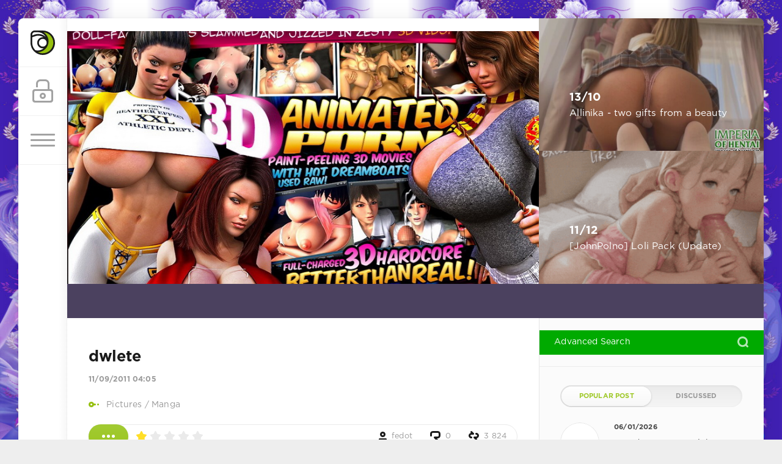

--- FILE ---
content_type: text/html; charset=utf-8
request_url: https://imperia-of-hentai.net/2011/09/
body_size: 12355
content:
<!DOCTYPE html>
<html>
<head><meta name="referrer" content="always">
    
    <meta name="host-verification" content="88122967c3d2e2433158616846181d4b"/>
    <meta name="google-site-verification" content="ckj5zZuJW9hcExFvWeeOL_GTbYR0UhoASngeA6MKdYA" />
    <meta name="google-site-verification" content="IUFPOOM1A_IPkvSCrtz46WQGRRefV87E7BLOfNnTheQ" />
	<meta charset="utf-8">
<title>Materials for September 2011 year &raquo; Империя Хентая - Imperia Of Hentai : We Work Only 4 Premium Users</title>
<meta name="description" content="Size: 106 mb Pages: 175">
<meta name="keywords" content="Империя Хентая, Imperia Of Hentai, Hentai Imperia, Empire of Hentai, Empire Hentai,">
<meta name="generator" content="DataLife Engine (http://dle-news.ru)">
<link rel="search" type="application/opensearchdescription+xml" href="https://www.imperia-of-hentai.net/index.php?do=opensearch" title="Империя Хентая - Imperia Of Hentai : We Work Only 4 Premium Users">
<link rel="canonical" href="https://www.imperia-of-hentai.net/2011/09/">
<link rel="alternate" type="application/rss+xml" title="Империя Хентая - Imperia Of Hentai : We Work Only 4 Premium Users" href="https://www.imperia-of-hentai.net/rss.xml">

<script src="/engine/classes/min/index.php?g=general&amp;v=519dd"></script>
<script src="/engine/classes/min/index.php?f=engine/classes/js/jqueryui.js,engine/classes/js/dle_js.js,engine/classes/highslide/highslide.js&amp;v=519dd" defer></script>
	<meta name="HandheldFriendly" content="true">
	<meta name="format-detection" content="telephone=no">
	<meta name="viewport" content="user-scalable=no, initial-scale=1.0, maximum-scale=1.0, width=device-width"> 
	<meta name="apple-mobile-web-app-capable" content="yes">
	<meta name="apple-mobile-web-app-status-bar-style" content="default">

  <meta name="baidu-site-verification" content="udfb6ZhcuY" />
    <meta name="baidu-site-verification" content="vJQOvyllQR" />
<meta name="msvalidate.01" content="E4E5F3E665259DD6B78B4DE82BFCDD62" />
 <meta name="google-site-verification" content="uRY-9uC1h6hfP0waQ0qhXyj7W5GrU5E5XdrqlgOl-PI" />
	<link rel="shortcut icon" href="/templates/Green1/images/favicon.ico">
	<link rel="apple-touch-icon" href="/templates/Green1/images/touch-icon-iphone.png">
	<link rel="apple-touch-icon" sizes="76x76" href="/templates/Green1/images/touch-icon-ipad.png">
	<link rel="apple-touch-icon" sizes="120x120" href="/templates/Green1/images/touch-icon-iphone-retina.png">
	<link rel="apple-touch-icon" sizes="152x152" href="/templates/Green1/images/touch-icon-ipad-retina.png">
	<meta property="og:image" content="/templates/Green1/images/logo.png">

	<link href="/templates/Green1/css/engine.css" type="text/css" rel="stylesheet">
	<link href="/templates/Green1/css/styles.css" type="text/css" rel="stylesheet">
    <script language="JavaScript" type="text/javascript">var VerifyCode = "20009fc1a2d139f";</script>
<script type="text/javascript" src="/templates/Green1/js/libs.js"></script>
<!-- arcticModal -->
<!-- cookie -->
<script src="//yandex.st/jquery/cookie/1.0/jquery.cookie.min.js"></script>

<!--<script>
$(function(){
openoverlay()
})
// Проверим, есть ли запись в куках о посещении посетителя  
  // Если запись есть - ничего не делаем  
  function openoverlay() {
  	if (!$.cookie('was')) {		
		// event.preventDefault();
		var html = '<div class="overlay-timing999"><div class="overlay-timing-window999" id="texthere"></div></div>'
		$("body").append(html);
		$("#texthere").html('<h1>!!!WARRNING!!!</h1><p><b>This website contains material of a pornographic nature. Viewing these may be illegal in your country. To view this site you must agree with the following terms.<br><br> 1. you are over 18 years old. <br><br> 2. You acknowledge the legitimacy of viewing this type of content in your country. <br><br> Administration and owner of this site takes no responsibility for the legality of your actions.By clicking the button below you agree to the contains.<br><br> All resemblance to real people is coincidental. All images and stories on this site are fictional, and all fictional characters are adults in their imaginary country.</b></p><div><a href="http://google.com" class="btn999">Desagree</a>&nbsp;&nbsp;&nbsp;&nbsp;&nbsp;|&nbsp;&nbsp;&nbsp;&nbsp;&nbsp;<a onclick="closeoverlay();" href="#" class="btn999"><b>I agree,i am over 18 and i can take responsibility, ENTER</b></a></div>');
		}
		return false;
	}

	function closeoverlay() {
		$.cookie('was', true, {  
	    expires: 1,  
	    path: '/'  
	  	});
		// event.preventDefault()
		$(".overlay-timing999").remove();
		return false;
	}
</script>
<style type="text/css">
	.overlay-timing999 {
		position: fixed;
		top: 0;
		left: 0;
		width: 100%;
		height: 100%;
		background: #444;
		opacity: 1;
	}
	.overlay-timing-window999 {
		position: static;
		width: 60%;
		margin: 200px auto;
		background: #fff;
		border-radius: 1em;
		border: solid 4px #fefefe;
		box-shadow: offset 0 0 15px -5px #000;
		padding: 1.5em .5em;
		text-align: center;
		opacity: 1;
	}
</style>-->

</head>
<body style="background-image: url('/templates/Green1/images/tmp/back_rdg13032017.jpg'); background-size: auto; background-position: top-left; background-repeat: round; background-attachment: fixed;">
	<div class="page">
		<div class="wrp">
			<div class="body">
				<!-- Левая колонка -->
				<div id="body_left">
					<div class="body_left_in">
					<!-- Шапка -->
					<header id="header">
						<!-- Логотип -->
						<a class="logotype" href="/" title="Main Page">
							<svg class="icon icon-logo"><use xlink:href="#icon-logo"></use></svg>
						</a>
						<!-- / Логотип -->
						<div class="loginpane">
	
	
	<a href="#" id="loginbtn" class="h_btn login">
		<svg class="icon n_ico icon-login"><use xlink:href="#icon-login"></use></svg>
		<svg class="icon m_ico icon-login_m"><use xlink:href="#icon-login_m"></use></svg>
		<span class="title_hide">Войти</span>
		<span class="icon_close">
			<i class="mt_1"></i><i class="mt_2"></i>
		</span>
	</a>
	<div id="login_drop" class="head_drop">
		<div class="hd_pad">
			<form class="login_form" method="post">
				<div class="soc_links">
					
					
					
					
					
					
				</div>
				<ul>
					<li class="form-group">
						<label for="login_name">Login:</label>
						<input placeholder="Login:" type="text" name="login_name" id="login_name" class="wide">
					</li>
					<li class="form-group">
						<label for="login_password">Пароль</label>
						<input placeholder="Пароль" type="password" name="login_password" id="login_password" class="wide">
					</li>
					<li>
						<button class="btn" onclick="submit();" type="submit" title="Войти">
							<b>Войти</b>
						</button>
					</li>
				</ul>
				<input name="login" type="hidden" id="login" value="submit">
				<div class="login_form__foot">
					<a class="right" href="https://www.imperia-of-hentai.net/index.php?do=register"><b>Register</b></a>
					<a href="https://www.imperia-of-hentai.net/index.php?do=lostpassword">Forgot password?</a>
				</div>
			</form>
		</div>
	</div>
	
</div>
						<!-- Кнопка вызова меню -->
						<button class="h_btn" id="menubtn">
							<span class="menu_toggle">
								<i class="mt_1"></i><i class="mt_2"></i><i class="mt_3"></i>
							</span>
						</button> 
						<!-- / Кнопка вызова меню -->
						
					</header>
					<!-- / Шапка -->
					</div>
					<!-- Кнопка "Наверх" -->
					<a href="/" id="upper"><svg class="icon icon-up"><use xlink:href="#icon-up"></use></svg></a>
					<!-- / Кнопка "Наверх" -->
					<div id="menu">
						<div class="greenmenu">
	
	<nav class="menu">
		<ul id="slidemenu" class="reset">
		<li><a href="/flash18/">Flash Games 18+</a></li>
        <li><a href="/hentai-rpg18/">Hentai RPG 18+</a></li>
		<li><a href="/user/IMPERATOR/news/" target="_blank"><b>Best Collections</b></a></li>
		<li><span class="sublnk">GAMES:</span></li>
		<li class="submenu">
			<ul>
				<li><a href="/3d_hentai_games/">3D Hentai Games</a></li>
				<li><a href="/hentai_games/">Hentai Games</a></li>
				<li><a href="/erotic_games/">Adult Games</a></li>
				<li><a href="/nonerotic_games/">Non-Adult Games</a></li>
				<li><a href="/tags/Lolicon/" target="_blank">LoLikon Games</a></li>
			</ul>
		</li>
		<li><span class="sublnk">PICS &amp; IMAGES:</span></li>
		<li class="submenu">
			<ul>
				<li><a href="/collections/">Site-Rip &amp; Collections</a></li>
				<li><a href="/games_rip/">Games Rip</a></li>
				<li><a href="/3d_comix/">3D Comix</a></li>
				<li><a href="/mangas/">Manga &amp; Dojin</a></li>
				<li><a href="/nonhentai_comics/">Adult Comix</a></li>
			</ul>
		</li>
		<li><span class="sublnk">Hentai Video:</span></li>
		<li class="submenu">
			<ul>
				<li><a href="/3d_hentai_video/">3D Hentai Videos</a></li>
				<li><a href="/hentai_video/">Hentai Movies</a></li>
				<li><a href="/hentai_serials/">Hentai Series</a></li>
			</ul>
		</li>
		<li><span class="sublnk">XXX:</span></li>
		<li class="submenu">
			<ul>
				<li><a href="/xxx/xxx_video/">XXX Video</a></li>
				<li><a href="/xxx/xxx_films/">XXX Movies</a></li>
				<li><a href="/xxx/japan_xxx/"><b>Japan Porn Video</b></a></li>
				<li><a href="/xxx_photo/">XXX Photos</a></li>
				</ul>
		</li>
		<li><span class="sublnk">OTHER STUFF:</span></li>
		<li class="submenu">
			<ul>
				<li><a href="/other/">Other</a></li>
				<li><a href="/_rdg_archives/">RDG Archives</a></li>
			</ul>
		</li>
		<li><a href="/reklamma.html">Advertise on this site</a></li>
		<li><a href="/start_jp_games.html">How to Launch the Hentai Games?</a></li>
	</ul>
	<div class="linesbg">
		<ul class="reset">
			<li><a href="/index.php?do=feedback">Contact/Abuse</a></li>
			<li><a href="/index.php?do=search&amp;mode=advanced">Advanced Search</a></li>
			<li><a href="/index.php?do=lastnews">Recent Posts</a></li>
		</ul>
	</nav>
</div>
					</div>
				</div>
				<!-- / Левая колонка -->
				<div class="body_right">
					
					<!-- Карусель и новости -->
					<aside id="topside" class="structure">
						<div id="topside_left" class="str_left">
							﻿
<!-- Карусель (http://getbootstrap.com/javascript/#carousel) -->
<div id="carousel-main" class="carousel slide" data-ride="carousel">
	<a class="slide_prev" href="#carousel-main" role="button" data-slide="prev" title="Назад">
		<span>
			<svg class="icon n_ico icon-left"><use xlink:href="#icon-left"></use></svg>
			<svg class="icon m_ico icon-arrow_left"><use xlink:href="#icon-arrow_left"></use></svg>
		</span>
	</a>
	<a class="slide_next" href="#carousel-main" role="button" data-slide="next" title="Вперед">
		<span>
			<svg class="icon n_ico icon-right"><use xlink:href="#icon-right"></use></svg>
			<svg class="icon m_ico icon-arrow_right"><use xlink:href="#icon-arrow_right"></use></svg>
		</span>
	</a>
	<div class="carousel-inner" role="listbox">
		<div class="item active">
			<div class="carousel-caption">
				<div class="carousel-caption_in">
					<div class="title"></div>
					<div class="text"></div>
				</div>
			</div>
			<div class="cover" style="background-image: url(/templates/Green1/images/tmp/slide_1.jpg);"></div>
		</div>
		<div class="item">
			<div class="carousel-caption">
				<div class="carousel-caption_in">
					<div class="title"></div>
					<div class="text"></div>
				</div>
			</div>
			<div class="cover" style="background-image: url(/templates/Green1/images/tmp/slide_22.jpg);"></div>
		</div>
		<div class="item">
			<div class="carousel-caption">
				<div class="carousel-caption_in">
					<div class="title"></div>
					<div class="text"></div>
				</div>
			</div>
			<div class="cover" style="background-image: url(/templates/Green1/images/tmp/slide_31.jpg);"></div>
		</div>
	</div>
</div>
<!-- / Карусель -->

						</div>
						<div id="topside_right" class="str_right">
							<!-- Новые новости в рэндоме -->
							<div class="bignews">
								<div class="item">
	<a href="https://www.imperia-of-hentai.net/xxx/xxx_video/512932-allinika-two-gifts-from-a-beauty.html" title="Allinika - two gifts from a beauty">
		<div class="item_cont">
			<b class="date"><time datetime="2025-10-13">13/10</time></b>
			<span class="title">Allinika - two gifts from a beauty</span>
		</div>
		<div class="item_bg cover" style="background-image: url(https://www.imperia-of-hentai.net/uploads/posts/2025-10/thumbs/video232346fr377336-1.jpg)"></div>
	</a>
	
</div><div class="item">
	<a href="https://www.imperia-of-hentai.net/graphic/nonhentai_comics/508160-johnpolno-loli-pack.html" title="[JohnPolno] Loli Pack (Update)">
		<div class="item_cont">
			<b class="date"><time datetime="2025-12-11">11/12</time></b>
			<span class="title">[JohnPolno] Loli Pack (Update)</span>
		</div>
		<div class="item_bg cover" style="background-image: url(https://images2.imgbox.com/78/a7/v7MAPjfP_o.gif)"></div>
	</a>
	
</div>
							</div>
							<!-- / Новые новости в рэндоме -->
						</div>
					</aside>
					<!-- / Карусель и новости -->
                    <div id="midside" class="lcol">
						
						<div align="center" class="hbanner">
							
						</div>
					
					
					<div id="breadcrumbs">
						
					</div>
					
					<div id="mainside" class="structure">
						<div class="str_left">
							
							
							
							<section id="content">
							<article class="block story shortstory">
	
	<h2 class="title"><a href="https://www.imperia-of-hentai.net/graphic/mangas/237846-harakiri-vital.html">dwlete</a></h2>
	<div class="story_top">
		
		<time class="date grey" datetime="2011-09-11"><a href="https://www.imperia-of-hentai.net/2011/09/11/" >11/09/2011 04:05</a></time>
	</div>
	<div class="text">
		
		
	</div>
	<div class="category grey">
		<svg class="icon icon-cat"><use xlink:href="#icon-cat"></use></svg>
		<a href="https://www.imperia-of-hentai.net/graphic/">Pictures</a> / <a href="https://www.imperia-of-hentai.net/graphic/mangas/">Manga</a>
	</div>
	<div class="story_tools">
		<div class="story_tools_in">
			<a href="https://www.imperia-of-hentai.net/graphic/mangas/237846-harakiri-vital.html" title="Читать подробнее: dwlete" class="btn"><span class="more_icon"><i></i><i></i><i></i></span></a>
		
			<div class="rate">
				<div class="rate_stars"><div class="rating">
		<ul class="unit-rating">
		<li class="current-rating" style="width:20%;">20</li>
		</ul>
</div></div>
				
				
				
			</div>
		
		</div>
		<ul class="meta grey">
			<li class="meta_author" title="Автор">
				<svg class="icon icon-author"><use xlink:href="#icon-author"></use></svg><a onclick="ShowProfile('fedot', 'https://www.imperia-of-hentai.net/user/fedot/', '0'); return false;" href="https://www.imperia-of-hentai.net/user/fedot/">fedot</a>
			</li>
			<li class="meta_coms" title="Комментариев: 0"><a href="https://www.imperia-of-hentai.net/graphic/mangas/237846-harakiri-vital.html#comment"><svg class="icon icon-coms"><use xlink:href="#icon-coms"></use></svg>0</a></li>
			<li class="meta_views" title="Просмотров: 3 824"><svg class="icon icon-view"><use xlink:href="#icon-view"></use></svg>3 824</li>
		</ul>
	</div>
</article><article class="block story shortstory">
	
	<h2 class="title"><a href="https://www.imperia-of-hentai.net/graphic/mangas/237370-majikoro-puchireipu.html">Majikoro - Puchireipu</a></h2>
	<div class="story_top">
		
		<time class="date grey" datetime="2011-09-09"><a href="https://www.imperia-of-hentai.net/2011/09/09/" >09/09/2011 06:19</a></time>
	</div>
	<div class="text">
		<div align="center"><!--TBegin--><a href="https://www.imperia-of-hentai.net/uploads/posts/2011-09/1315523952_puchireipu_000.jpg" onclick="return hs.expand(this)" ><img src="https://www.imperia-of-hentai.net/uploads/posts/2011-09/thumbs/1315523952_puchireipu_000.jpg" alt='Majikoro - Puchireipu' title='Majikoro - Puchireipu'  /></a><!--TEnd--></div><br /><div align="center"><b>Size: 106 mb<br />Pages: 175</b></div>
		
	</div>
	<div class="category grey">
		<svg class="icon icon-cat"><use xlink:href="#icon-cat"></use></svg>
		<a href="https://www.imperia-of-hentai.net/graphic/">Pictures</a> / <a href="https://www.imperia-of-hentai.net/graphic/mangas/">Manga</a>
	</div>
	<div class="story_tools">
		<div class="story_tools_in">
			<a href="https://www.imperia-of-hentai.net/graphic/mangas/237370-majikoro-puchireipu.html" title="Читать подробнее: Majikoro - Puchireipu" class="btn"><span class="more_icon"><i></i><i></i><i></i></span></a>
		
			<div class="rate">
				<div class="rate_stars"><div class="rating">
		<ul class="unit-rating">
		<li class="current-rating" style="width:0%;">0</li>
		</ul>
</div></div>
				
				
				
			</div>
		
		</div>
		<ul class="meta grey">
			<li class="meta_author" title="Автор">
				<svg class="icon icon-author"><use xlink:href="#icon-author"></use></svg><a onclick="ShowProfile('rikardo', 'https://www.imperia-of-hentai.net/user/rikardo/', '0'); return false;" href="https://www.imperia-of-hentai.net/user/rikardo/">rikardo</a>
			</li>
			<li class="meta_coms" title="Комментариев: 0"><a href="https://www.imperia-of-hentai.net/graphic/mangas/237370-majikoro-puchireipu.html#comment"><svg class="icon icon-coms"><use xlink:href="#icon-coms"></use></svg>0</a></li>
			<li class="meta_views" title="Просмотров: 4 831"><svg class="icon icon-view"><use xlink:href="#icon-view"></use></svg>4 831</li>
		</ul>
	</div>
</article><article class="block story shortstory">
	
	<h2 class="title"><a href="https://www.imperia-of-hentai.net/games/hentai_games/235835-2452533457264132-30334337752010540180-shinobi-hanafuda-2-ch-1-26.html">&amp;#24525;&amp;#33457;&amp;#26413;2 &amp;#30334;&amp;#33775;&amp;#20105;&amp;#40180; (Shinobi Hanafuda 2) (Ch 1-26)</a></h2>
	<div class="story_top">
		
		<time class="date grey" datetime="2011-09-02"><a href="https://www.imperia-of-hentai.net/2011/09/02/" >02/09/2011 07:38</a></time>
	</div>
	<div class="text">
		<div align="center"><!--TBegin--><a href="https://www.imperia-of-hentai.net/uploads/posts/2011-09/1314920525_hana3top.gif" onclick="return hs.expand(this)" ><img src="https://www.imperia-of-hentai.net/uploads/posts/2011-09/thumbs/1314920525_hana3top.gif" alt='&amp;#24525;&amp;#33457;&amp;#26413;2 &amp;#30334;&amp;#33775;&amp;#20105;&amp;#40180; (Shinobi Hanafuda 2) (Ch 1-26)' title='&amp;#24525;&amp;#33457;&amp;#26413;2 &amp;#30334;&amp;#33775;&amp;#20105;&amp;#40180; (Shinobi Hanafuda 2) (Ch 1-26)'  /></a><!--TEnd--></div><br /><div align="center">Продолжение &#24525;&#33457;&#26413;&#30334;&#33775;&#20105;&#40180;. Тоже состоит из 26 глав, аналогичная игровая составляющяя - <br />или герой побеждает девушек в карточной игре и имеет их, или проигрывает и девушки имеют его.<br /></div><br /><div align="center"><b>Info:  http://kerorin.net/works/hanafuda3/shinobi2_hanafuda.html</b></div>
		<p class="editdate grey">Новость отредактировал: <b>4clubber</b> - 25 January 2012<br>
		Причина: Перезалито.</p>
	</div>
	<div class="category grey">
		<svg class="icon icon-cat"><use xlink:href="#icon-cat"></use></svg>
		<a href="https://www.imperia-of-hentai.net/games/">Games</a> / <a href="https://www.imperia-of-hentai.net/games/hentai_games/">Hentai Games</a>
	</div>
	<div class="story_tools">
		<div class="story_tools_in">
			<a href="https://www.imperia-of-hentai.net/games/hentai_games/235835-2452533457264132-30334337752010540180-shinobi-hanafuda-2-ch-1-26.html" title="Читать подробнее: &amp;#24525;&amp;#33457;&amp;#26413;2 &amp;#30334;&amp;#33775;&amp;#20105;&amp;#40180; (Shinobi Hanafuda 2) (Ch 1-26)" class="btn"><span class="more_icon"><i></i><i></i><i></i></span></a>
		
			<div class="rate">
				<div class="rate_stars"><div class="rating">
		<ul class="unit-rating">
		<li class="current-rating" style="width:60%;">60</li>
		</ul>
</div></div>
				
				
				
			</div>
		
		</div>
		<ul class="meta grey">
			<li class="meta_author" title="Автор">
				<svg class="icon icon-author"><use xlink:href="#icon-author"></use></svg><a onclick="ShowProfile('4clubber', 'https://www.imperia-of-hentai.net/user/4clubber/', '0'); return false;" href="https://www.imperia-of-hentai.net/user/4clubber/">4clubber</a>
			</li>
			<li class="meta_coms" title="Комментариев: 0"><a href="https://www.imperia-of-hentai.net/games/hentai_games/235835-2452533457264132-30334337752010540180-shinobi-hanafuda-2-ch-1-26.html#comment"><svg class="icon icon-coms"><use xlink:href="#icon-coms"></use></svg>0</a></li>
			<li class="meta_views" title="Просмотров: 7 257"><svg class="icon icon-view"><use xlink:href="#icon-view"></use></svg>7 257</li>
		</ul>
	</div>
</article>
							</section>
							
						</div>
						<aside class="str_right" id="rightside">
<div class="block" style="background-color: #00AA00; min-height:20px; padding-bottom:20px; margin:20px 0 20px 0;">
	<!-- Поиск -->
	<form id="q_search" method="post">
		<div class="q_search">
			<input id="story" name="story" placeholder="Advanced Search" type="search">
			<button class="q_search_btn" type="submit" title="Submit"><svg class="icon icon-search"><use xlink:href="#icon-search"></use></svg><span class="title_hide">Advanced Search</span></button>
		</div>
		<input type="hidden" name="do" value="search">
		<input type="hidden" name="subaction" value="search">
	</form>
	<!-- / Поиск -->
</div>
	<!-- Популярные, похожие, обсуждаемые -->
	<div class="block">
		<ul class="block_tabs">
			
			<li class="active">
				<a title="Popular Post" href="#news_top" aria-controls="news_top" data-toggle="tab">
					Popular Post
				</a>
			</li>
			
			<li>
				<a title="Discussed" href="#news_coms" aria-controls="news_coms" data-toggle="tab">
					Discussed
				</a>
			</li>
			
		</ul>
		<div class="tab-content">
			
			<div class="tab-pane active" id="news_top"><div class="story_line">
	<a href="https://www.imperia-of-hentai.net/flash18/244929-pandora-box-straight-shotacon-collection.html" title="[Pandora Box] Straight Shotacon Art Collection">
		<i class="image cover" style="background-image: url(https://images2.imgbox.com/b4/2e/p3aaQjbN_o.gif)"></i>
		<div>
			<b class="date"><time datetime="2026-01-06">06/01/2026</time></b>
			<span class="title">[Pandora Box] Straight Shotacon Art Collection</span>
		</div>
	</a>
</div><div class="story_line">
	<a href="https://www.imperia-of-hentai.net/graphic/collections/416234-toddlercon-collection-by-slimdog.html" title="Toddlercon Collection by SlimDog">
		<i class="image cover" style="background-image: url(https://images2.imgbox.com/25/43/SMINXdFR_o.jpg)"></i>
		<div>
			<b class="date"><time datetime="2026-01-17">17/01/2026</time></b>
			<span class="title">Toddlercon Collection by SlimDog</span>
		</div>
	</a>
</div><div class="story_line">
	<a href="https://www.imperia-of-hentai.net/graphic/3d_comix/416212-natalia-korda-sfm-character-collection.html" title="[Natalia Korda] SFM Character collection (Updated)">
		<i class="image cover" style="background-image: url(https://images2.imgbox.com/cb/f7/SldGfM8Q_o.gif)"></i>
		<div>
			<b class="date"><time datetime="2026-01-15">15/01/2026</time></b>
			<span class="title">[Natalia Korda] SFM Character collection (Updated)</span>
		</div>
	</a>
</div><div class="story_line">
	<a href="https://www.imperia-of-hentai.net/graphic/collections/393111-artwork-collection-by-badonion.html" title="Huge 3D Artwork Collection by BadOnion (Updated)">
		<i class="image cover" style="background-image: url(https://images2.imgbox.com/22/38/n1GhTwXB_o.gif)"></i>
		<div>
			<b class="date"><time datetime="2025-12-25">25/12/2025</time></b>
			<span class="title">Huge 3D Artwork Collection by BadOnion (Updated)</span>
		</div>
	</a>
</div><div class="story_line">
	<a href="https://www.imperia-of-hentai.net/graphic/collections/352231-artworks-by-rivaliant.html" title="[Rivaliant] 3D Artwork Collection (UPD)">
		<i class="image cover" style="background-image: url(https://images2.imgbox.com/f8/41/13nN1dwO_o.jpg)"></i>
		<div>
			<b class="date"><time datetime="2026-01-06">06/01/2026</time></b>
			<span class="title">[Rivaliant] 3D Artwork Collection (UPD)</span>
		</div>
	</a>
</div></div>
			
			<div class="tab-pane" id="news_coms">
				<div class="story_line">
	<a href="https://www.imperia-of-hentai.net/games/3d_hentai_games/487311-sims-4-wicked-sims-fullgame-huge-modpack.html" title="[SIMS 4] Wicked Sims - HUGE Modpack  (UPD 25.11.2025)">
		<i class="image cover" style="background-image: url(https://images2.imgbox.com/3c/58/YchHHN62_o.gif)"></i>
		<div>
			<b class="date"><time datetime="2025-11-25">25/11/2025</time></b>
			<span class="title">[SIMS 4] Wicked Sims - HUGE Modpack  (UPD 25.11.2025)</span>
		</div>
	</a>
</div><div class="story_line">
	<a href="https://www.imperia-of-hentai.net/graphic/3d_comix/505869-crazydad3d-father-in-law-at-home-1-54.html" title="[CrazyDad3D] Father-In-Law At Home [1-66] (Update)">
		<i class="image cover" style="background-image: url(https://images2.imgbox.com/06/9b/wAufux1r_o.jpg)"></i>
		<div>
			<b class="date"><time datetime="2025-12-10">10/12/2025</time></b>
			<span class="title">[CrazyDad3D] Father-In-Law At Home [1-66] (Update)</span>
		</div>
	</a>
</div><div class="story_line">
	<a href="https://www.imperia-of-hentai.net/video/3d_hentai_video/503274-mrpiggy-club-2.html" title="[MrPiggy] Loli club Part.1-10 (updated)">
		<i class="image cover" style="background-image: url(https://thumbs2.imgbox.com/8b/53/dmkz2NGi_t.jpg)"></i>
		<div>
			<b class="date"><time datetime="2025-11-21">21/11/2025</time></b>
			<span class="title">[MrPiggy] Loli club Part.1-10 (updated)</span>
		</div>
	</a>
</div><div class="story_line">
	<a href="https://www.imperia-of-hentai.net/graphic/3d_comix/494429-hoppinghippo-3d-art-pack.html" title="[hoppinghippo] 3D Art Pack (UPD)">
		<i class="image cover" style="background-image: url(https://images2.imgbox.com/33/35/hwYzFwTh_o.gif)"></i>
		<div>
			<b class="date"><time datetime="2025-12-23">23/12/2025</time></b>
			<span class="title">[hoppinghippo] 3D Art Pack (UPD)</span>
		</div>
	</a>
</div><div class="story_line">
	<a href="https://www.imperia-of-hentai.net/graphic/3d_comix/474252-joker.html" title="3D Art by JOKER [UPD]">
		<i class="image cover" style="background-image: url(https://images2.imgbox.com/65/c3/6rSEty6h_o.jpg)"></i>
		<div>
			<b class="date"><time datetime="2025-06-16">16/06/2025</time></b>
			<span class="title">3D Art by JOKER [UPD]</span>
		</div>
	</a>
</div><div class="story_line">
	<a href="https://www.imperia-of-hentai.net/graphic/3d_comix/442433-3d-art-by-starkers.html" title="[Starkers] Huge 3D Lolicon Art Collection [Uncen] (Updated)">
		<i class="image cover" style="background-image: url(https://images2.imgbox.com/4c/68/DXsiegsr_o.jpg)"></i>
		<div>
			<b class="date"><time datetime="2025-12-18">18/12/2025</time></b>
			<span class="title">[Starkers] Huge 3D Lolicon Art Collection [Uncen] (Updated)</span>
		</div>
	</a>
</div><div class="story_line">
	<a href="https://www.imperia-of-hentai.net/graphic/3d_comix/63680-xudozhnik-lotos3d-lolicon-.html" title="3d art by Lotos3d 2009-2015 / REUP /">
		<i class="image cover" style="background-image: url(https://www.imperia-of-hentai.net/uploads/posts/2010-01/1264249669_15.jpg)"></i>
		<div>
			<b class="date"><time datetime="2025-12-14">14/12/2025</time></b>
			<span class="title">3d art by Lotos3d 2009-2015 / REUP /</span>
		</div>
	</a>
</div><div class="story_line">
	<a href="https://www.imperia-of-hentai.net/graphic/3d_comix/512663-tlargzzz-3d-art-pack.html" title="[tLargzzz] 3D Art Pack">
		<i class="image cover" style="background-image: url(https://images2.imgbox.com/b2/8b/gamvUoVc_o.jpg)"></i>
		<div>
			<b class="date"><time datetime="2025-10-02">02/10/2025</time></b>
			<span class="title">[tLargzzz] 3D Art Pack</span>
		</div>
	</a>
</div><div class="story_line">
	<a href="https://www.imperia-of-hentai.net/graphic/nonhentai_comics/511260-nffa-huge-art-collection.html" title="[NFFA] HUGE Art Collection (Big Update)">
		<i class="image cover" style="background-image: url(https://images2.imgbox.com/5f/44/hdsjzNs5_o.jpg)"></i>
		<div>
			<b class="date"><time datetime="2026-01-01">01/01/2026</time></b>
			<span class="title">[NFFA] HUGE Art Collection (Big Update)</span>
		</div>
	</a>
</div><div class="story_line">
	<a href="https://www.imperia-of-hentai.net/graphic/nonhentai_comics/509324-baised-art-pack.html" title="[baised] Art Pack">
		<i class="image cover" style="background-image: url(https://images2.imgbox.com/13/6a/3uSc2uDI_o.png)"></i>
		<div>
			<b class="date"><time datetime="2025-05-14">14/05/2025</time></b>
			<span class="title">[baised] Art Pack</span>
		</div>
	</a>
</div>
			</div>
			
		</div>
	</div>
	<!-- / Популярные, похожие, обсуждаемые -->
	<div class="block_sep"></div>
	
	<!-- Архив и Календарь -->
	<div class="block">
		<ul class="block_tabs">
			<li class="active">
				<a title="Calendar" href="#arch_calendar" aria-controls="arch_calendar" data-toggle="tab">
					Calendar
				</a>
			</li>
			<li>
				<a title="Post Arhive" href="#arch_list" aria-controls="arch_list" data-toggle="tab">
					Post Arhive
				</a>
			</li>
		</ul>
		<div class="tab-content">
			<div class="tab-pane active" id="arch_calendar"></div>
			<div class="tab-pane" id="arch_list">
				
			</div>
		</div>
	</div>
	<!-- / Архив и Календарь -->
	<!-- Баннер 300X500 -->
    
	<div class="block">
		<div class="banner">
        
      
			<script type="text/javascript" src="/uploads/ad_inc/rot_imp21.js"></script>
		<script type="text/javascript">
			ex();
		</script>
		</div>
	</div>
	<!-- / Баннер 300X500 -->
    <div class="block">
    	<h4 class="title">Site friends</h4>
		<div class="banner">
      		<a target="_blank" href='#' title='Free Adult Flash Games' target='_blank'>Hentai-Gamer</a>
                    <br/><br/>
     		<!-- BEGIN CBOX - www.cbox.ws - v4.3 -->
<div id="cboxdiv" style="position: relative; margin: 0 auto; width: 250px; font-size: 0; line-height: 0;">
<div style="position: relative; height: 290px; overflow: auto; overflow-y: auto; -webkit-overflow-scrolling: touch; border: 0px solid;"><iframe src="https://www5.cbox.ws/box/?boxid=573037&boxtag=fp60ge&sec=main" marginheight="0" marginwidth="0" frameborder="0" width="100%" height="100%" scrolling="auto" allowtransparency="yes" name="cboxmain5-573037" id="cboxmain5-573037"></iframe></div>
<div style="position: relative; height: 90px; overflow: hidden; border: 0px solid; border-top: 0px;"><iframe src="https://www5.cbox.ws/box/?boxid=573037&boxtag=fp60ge&sec=form" allow="autoplay" marginheight="0" marginwidth="0" frameborder="0" width="100%" height="100%" scrolling="no" allowtransparency="yes" name="cboxform5-573037" id="cboxform5-573037"></iframe></div>
</div>
<!-- END CBOX -->
		</div>
	</div>
	<!-- / Online Chat -->
	<!-- Тegs -->
	<div class="block">
		<h4 class="title">Very Popular Tags</h4>
		<div class="tag_list">
			<span class="clouds_xsmall"><a href="https://www.imperia-of-hentai.net/tags/adult%20video/" title="Publication found: 10386">adult video</a></span> <span class="clouds_xsmall"><a href="https://www.imperia-of-hentai.net/tags/All%20Sex/" title="Publication found: 10289">All Sex</a></span> <span class="clouds_xsmall"><a href="https://www.imperia-of-hentai.net/tags/Amateur/" title="Publication found: 9071">Amateur</a></span> <span class="clouds_medium"><a href="https://www.imperia-of-hentai.net/tags/anal/" title="Publication found: 18802">anal</a></span> <span class="clouds_xsmall"><a href="https://www.imperia-of-hentai.net/tags/Anal/" title="Publication found: 10328">Anal</a></span> <span class="clouds_small"><a href="https://www.imperia-of-hentai.net/tags/big%20tits/" title="Publication found: 13192">big tits</a></span> <span class="clouds_xlarge"><a href="https://www.imperia-of-hentai.net/tags/blowjob/" title="Publication found: 25806">blowjob</a></span> <span class="clouds_xsmall"><a href="https://www.imperia-of-hentai.net/tags/Blowjob/" title="Publication found: 10081">Blowjob</a></span> <span class="clouds_xsmall"><a href="https://www.imperia-of-hentai.net/tags/Brunette/" title="Publication found: 8654">Brunette</a></span> <span class="clouds_xsmall"><a href="https://www.imperia-of-hentai.net/tags/Collection/" title="Publication found: 5419">Collection</a></span> <span class="clouds_xsmall"><a href="https://www.imperia-of-hentai.net/tags/Cumshots/" title="Publication found: 7419">Cumshots</a></span> <span class="clouds_small"><a href="https://www.imperia-of-hentai.net/tags/download%20porn%20for%20free/" title="Publication found: 12923">download porn for free</a></span> <span class="clouds_xsmall"><a href="https://www.imperia-of-hentai.net/tags/Facial/" title="Publication found: 6274">Facial</a></span> <span class="clouds_xsmall"><a href="https://www.imperia-of-hentai.net/tags/filesmonster/" title="Publication found: 6313">filesmonster</a></span> <span class="clouds_xsmall"><a href="https://www.imperia-of-hentai.net/tags/free%20download/" title="Publication found: 7675">free download</a></span> <span class="clouds_xsmall"><a href="https://www.imperia-of-hentai.net/tags/Group%20Sex/" title="Publication found: 5712">Group Sex</a></span> <span class="clouds_small"><a href="https://www.imperia-of-hentai.net/tags/hardcore/" title="Publication found: 14502">hardcore</a></span> <span class="clouds_xsmall"><a href="https://www.imperia-of-hentai.net/tags/Hardcore/" title="Publication found: 7965">Hardcore</a></span> <span class="clouds_xsmall"><a href="https://www.imperia-of-hentai.net/tags/HD/" title="Publication found: 8829">HD</a></span> <span class="clouds_large"><a href="https://www.imperia-of-hentai.net/tags/hot%20porn/" title="Publication found: 23101">hot porn</a></span> <span class="clouds_xsmall"><a href="https://www.imperia-of-hentai.net/tags/Huge%20Breasts/" title="Publication found: 8444">Huge Breasts</a></span> <span class="clouds_small"><a href="https://www.imperia-of-hentai.net/tags/Lolicon/" title="Publication found: 11289">Lolicon</a></span> <span class="clouds_small"><a href="https://www.imperia-of-hentai.net/tags/mom/" title="Publication found: 12390">mom</a></span> <span class="clouds_xsmall"><a href="https://www.imperia-of-hentai.net/tags/Natural%20Tits/" title="Publication found: 7588">Natural Tits</a></span> <span class="clouds_large"><a href="https://www.imperia-of-hentai.net/tags/sex/" title="Publication found: 21854">sex</a></span> <span class="clouds_xsmall"><a href="https://www.imperia-of-hentai.net/tags/Shaved/" title="Publication found: 7509">Shaved</a></span> <span class="clouds_xsmall"><a href="https://www.imperia-of-hentai.net/tags/Slender/" title="Publication found: 7679">Slender</a></span> <span class="clouds_xsmall"><a href="https://www.imperia-of-hentai.net/tags/Students/" title="Publication found: 6347">Students</a></span> <span class="clouds_small"><a href="https://www.imperia-of-hentai.net/tags/Teen/" title="Publication found: 12923">Teen</a></span> <span class="clouds_xsmall"><a href="https://www.imperia-of-hentai.net/tags/%D0%91%D0%B5%D1%81%D0%BF%D0%BB%D0%B0%D1%82%D0%BD%D0%BE/" title="Publication found: 7674">Бесплатно</a></span> <span class="clouds_xsmall"><a href="https://www.imperia-of-hentai.net/tags/%D0%9B%D1%8E%D0%B1%D0%B8%D1%82%D0%B5%D0%BB%D1%8C%D1%81%D0%BA%D0%BE%D0%B5/" title="Publication found: 6368">Любительское</a></span> <span class="clouds_xsmall"><a href="https://www.imperia-of-hentai.net/tags/%D0%9C%D0%BE%D0%BB%D0%BE%D0%B4%D0%B5%D0%BD%D1%8C%D0%BA%D0%B8%D0%B5/" title="Publication found: 7222">Молоденькие</a></span> <span class="clouds_xsmall"><a href="https://www.imperia-of-hentai.net/tags/%D0%9F%D0%BE%D1%80%D0%BD%D0%BE/" title="Publication found: 8748">Порно</a></span> <span class="clouds_xsmall"><a href="https://www.imperia-of-hentai.net/tags/%D0%A1%D0%BA%D0%B0%D1%87%D0%B0%D1%82%D1%8C/" title="Publication found: 7713">Скачать</a></span> <span class="clouds_xsmall"><a href="https://www.imperia-of-hentai.net/tags/%D0%A1%D1%82%D1%83%D0%B4%D0%B5%D0%BD%D1%82%D1%8B/" title="Publication found: 6781">Студенты</a></span> <span class="clouds_xsmall"><a href="https://www.imperia-of-hentai.net/tags/%D0%B0%D0%BD%D0%B0%D0%BB/" title="Publication found: 6649">анал</a></span> <span class="clouds_xsmall"><a href="https://www.imperia-of-hentai.net/tags/%D0%B3%D0%BE%D1%80%D1%8F%D1%87%D0%B5%D0%B5%20%D0%BF%D0%BE%D1%80%D0%BD%D0%BE/" title="Publication found: 8561">горячее порно</a></span> <span class="clouds_xsmall"><a href="https://www.imperia-of-hentai.net/tags/%D0%BC%D0%B8%D0%BD%D0%B5%D1%82/" title="Publication found: 9564">минет</a></span> <span class="clouds_xsmall"><a href="https://www.imperia-of-hentai.net/tags/%D1%81%D0%B5%D0%BA%D1%81/" title="Publication found: 8980">секс</a></span> <span class="clouds_xsmall"><a href="https://www.imperia-of-hentai.net/tags/%D1%81%D0%BA%D0%B0%D1%87%D0%B0%D1%82%D1%8C%20%D0%B1%D0%B5%D1%81%D0%BF%D0%BB%D0%B0%D1%82%D0%BD%D0%BE/" title="Publication found: 6827">скачать бесплатно</a></span><div class="tags_more"><a href="https://www.imperia-of-hentai.net/tags/">Show all tags</a></div>
		</div>
	</div>
	<!-- / Tegs -->
    <!-- TRANSLATE THIS SITE -->
    <div id="translate" class="block" style="text-align:center;">
	<div class="dtop" style="text-align:left;"><h4 class="btl"><span>Translate</span> this site</h4></div>
	<div id="google_translate_element"></div>
	<script>function googleTranslateElementInit() {
  				new google.translate.TranslateElement({
    				pageLanguage: 'ru',
    				multilanguagePage: true,
    				gaTrack: true,
    				gaId: 'UA-7270454-1'
  				}, 'google_translate_element');
			}</script>
	<script src="//translate.google.com/translate_a/element.js?cb=googleTranslateElementInit"></script>
	<a href="https://translate.google.net/translate?u=https://www.imperia-of-hentai.net&sl=ru&tl=de&hl=ru&ie=UTF-8"><img src="https://www.imperia-of-hentai.net/uploads/posts/2008-05/1211798164_germany_de.gif" border="0"></a><br /><a href="https://translate.google.net/translate?u=https://www.imperia-of-hentai.net&sl=ru&tl=de&hl=ru&ie=UTF-8" target="_blank"><font color="red"><B>Wenn Sie diese Seite<br />ins deutsche ubersetzen<br />wollen. Dann klicken Sie auf<br />diesen Text.</B></font></a><br />
	<br />
    <a href="https://translate.google.net/translate?u=https://www.imperia-of-hentai.net&sl=ru&tl=en&hl=ru&ie=UTF-8"><img src="https://www.imperia-of-hentai.net/uploads/posts/2008-05/1211798173_americausa_us.gif" border="0"></a><br /><a href="https://translate.google.net/translate?u=https://www.imperia-of-hentai.net&sl=ru&tl=en&hl=ru&ie=UTF-8" target="_blank"><font color="red"><B>This Site in English.<br />>>>Click here<<<.</B></font></a><br />
    <br />
    <a href="https://translate.google.net/translate?u=https://www.imperia-of-hentai.net&sl=ru&tl=ja&hl=&ie=UTF-8"><img src="https://www.imperia-of-hentai.net/uploads/japan.gif" border="0"></a><br /><a href="https://translate.google.net/translate?u=https://www.imperia-of-hentai.net&sl=ru&tl=en&hl=ru&ie=UTF-8" target="_blank"><img src="https://www.imperia-of-hentai.net/uploads/japan_txt.gif" border="0"></a>
</div>
    <!-- / TRANSLATE THIS SITE -->
        
     <!-- DISCLAIMER -->
     <div style="margin:0px 30px;font-weight:bold;color:#009;font-size:12px;">Все публикуемые материалы предоставлены здесь только для&nbsp;ознакомления, все&nbsp;права на&nbsp;них принадлежат их&nbsp;владельцам. Все&nbsp;материалы сайта находятся на&nbsp;сторонних ресурсах и&nbsp;владелец сайта не&nbsp;несёт ответственности за&nbsp;их&nbsp;использование и&nbsp;распространение. Если вы считаете, что&nbsp;права на&nbsp;материалы, размещенные на&nbsp;сайте принадлежат вам, пожалуйста свяжитесь с&nbsp;администрацией сайта. <br> <br> <div style="margin:0px 30px;font-weight:bold;color:#76862D;font-size:12px;">All published materials only provided here for reference, all rights to them belong to their owners. All materials are on the third-party resources, and the site owner is not responsible for their use and distribution. If you believe that the rights to the material on this site belong to you, please contact the site administrator.</div>
     <!-- / DISCLAIMER -->   
   	
</aside>

						<div class="rightside_bg"></div>
					</div>
                               
				<footer id="footer">
						﻿<ul class="foot_menu">
	<li>
		<b data-toggle="collapse" data-target="#fmenu_1" aria-expanded="false" class="collapsed">
			<i></i> News
		</b>
		<div class="collapse" id="fmenu_1">
			<nav>
				<a href="/addnews.html">Add News</a>
				<a href="/index.php">Main Page</a>
				<a href="/lastnews">Last Posts</a>
				<a href="/index.php?do=lastcomments">Last Coments</a>
				<a href="/index.php?do=register">Registr</a>
				<a href="/index.php?do=feedback">Abuse & FeedBack </a>
			</nav>
		</div>
	</li>
	<li>
		<b data-toggle="collapse" data-target="#fmenu_2" aria-expanded="false" class="collapsed">
			<i></i> Статьи
		</b>
		<div class="collapse" id="fmenu_2">
			<nav>
				<a href="#">Facts</a>
				
			</nav>
		</div>
	</li>
	<li>
		<b data-toggle="collapse" data-target="#fmenu_3" aria-expanded="false" class="collapsed">
			<i></i> Пользователю
		</b>
		<div class="collapse" id="fmenu_3">
			<nav>
				<a href="/">Main Page</a>
				<a href="/lastnews">Last Posts</a>
				<a href="/index.php?do=lastcomments">Last Coments</a>
				<a href="/index.php?do=register">Registr</a>
				<a href="/index.php?do=feedback">Abuse & FeedBack </a>
			</nav>
		</div>
	</li>
	<li>
		<b data-toggle="collapse" data-target="#fmenu_4" aria-expanded="false" class="collapsed">
			<i></i> Help
		</b>
		<div class="collapse" id="fmenu_4">
			<nav>
				<a href="/start_jp_games.html" target="_blank" rel="nofollow">How to Launch the Japan Games</a>
				
			</nav>
		</div>
	</li>
	<li>
		<b data-toggle="collapse" data-target="#fmenu_5" aria-expanded="false" class="collapsed">
			<i></i> For Users
		</b>
		<div class="collapse" id="fmenu_5">
			<nav>
				<a href="/">Main Page</a>
				<a href="/rss.xml">RSS Chanel</a>
				<a href="/rules.html">Reles</a>
				<a href="/index.php?do=register">Register</a>
				</nav>
		</div>
	</li>
</ul>
						<div class="footer grey">
	<!-- Копирайт -->
	<div class="copyright">
		Copyright © 2007&ndash;2020 <a href="https://www.imperia-of-hentai.com/" target="_blank">Imperia of Hentai Ltd. </a> All Rights Reserved.<br>
	</div>
	<!-- / Копирайт -->
	
	</a>
</div>
					</footer>
				</div>
			</div>
			﻿<div class="foot grey">
	<!-- Мы в соц.сетях -->
	<div class="soc_links">
		<b class="title">Мы в соц.сетях</b>
		<a href="#" target="_blank" rel="nofollow" class="soc_vk" title="Мы вКонтакте">
			<svg class="icon icon-vk"><use xlink:href="#icon-vk"/></svg>
		</a>
		<a href="#" target="_blank" rel="nofollow" class="soc_tw" title="Мы в Twitter">
			<svg class="icon icon-tw"><use xlink:href="#icon-tw"/></svg>
		</a>
		<a href="#" target="_blank" rel="nofollow" class="soc_fb" title="Мы в Facebook">
			<svg class="icon icon-fb"><use xlink:href="#icon-fb"/></svg>
		</a>
		<a href="#" target="_blank" rel="nofollow" class="soc_gp" title="Мы в Google+">
			<svg class="icon icon-gp"><use xlink:href="#icon-gp"/></svg>
		</a>
		<a href="#" target="_blank" rel="nofollow" class="soc_od" title="Мы в Одноклассниках">
			<svg class="icon icon-od"><use xlink:href="#icon-od"/></svg>
		</a>
		<a href="#" target="_blank" rel="nofollow" class="soc_mail" title="Мы в Mail">
			<svg class="icon icon-mail"><use xlink:href="#icon-mail"/></svg>
		</a>
	</div>
	<!-- / Мы в соц.сетях -->
	<!-- Счетчики -->
	<ul class="counters">
		<li>
			<!--LiveInternet counter--><script type="text/javascript"><!--
document.write("<a href='https://www.liveinternet.ru/click' "+
"target=_blank><img src='//counter.yadro.ru/hit?t58.6;r"+
escape(document.referrer)+((typeof(screen)=="undefined")?"":
";s"+screen.width+"*"+screen.height+"*"+(screen.colorDepth?
screen.colorDepth:screen.pixelDepth))+";u"+escape(document.URL)+
";"+Math.random()+
"' alt='' title='LiveInternet' "+
"border='0' width='88' height='31'><\/a>")
//--></script><!--/LiveInternet-->
		</li>
		<li>
			
		</li>
		<li>
			
		</li>
	</ul>
	<!-- / Счетчики -->
</div>
		</div>
	</div>
	<script>
<!--
var dle_root       = '/';
var dle_admin      = '';
var dle_login_hash = 'aa5a8c75451a7fdac78261af5c0141cb93ee6f93';
var dle_group      = 5;
var dle_skin       = 'Green1';
var dle_wysiwyg    = '0';
var quick_wysiwyg  = '0';
var dle_min_search = '4';
var dle_act_lang   = ["Yes", "No", "Enter", "Cancel", "Save", "Delete", "Loading. Please, wait..."];
var menu_short     = 'Quick edit';
var menu_full      = 'Full edit';
var menu_profile   = 'View profile';
var menu_send      = 'Send message';
var menu_uedit     = 'Admin Center';
var dle_info       = 'Information';
var dle_confirm    = 'Confirm';
var dle_prompt     = 'Enter the information';
var dle_req_field  = ["", "", ""];
var dle_del_agree  = 'Are you sure you want to delete it? This action cannot be undone';
var dle_spam_agree = 'Are you sure you want to mark the user as a spammer? This will remove all his comments';
var dle_c_title    = 'Send a complaint';
var dle_complaint  = 'Enter the text of your complaint to the Administration:';
var dle_mail       = 'Your e-mail:';
var dle_big_text   = 'Highlighted section of text is too large.';
var dle_orfo_title = 'Enter a comment to the detected error on the page for Administration ';
var dle_p_send     = 'Send';
var dle_p_send_ok  = 'Notification has been sent successfully ';
var dle_save_ok    = 'Changes are saved successfully. Refresh the page?';
var dle_reply_title= 'Reply to the comment';
var dle_tree_comm  = '0';
var dle_del_news   = 'Delete article';
var dle_sub_agree  = 'Do you really want to subscribe to this article’s comments?';
var dle_captcha_type  = '0';
var dle_share_interesting  = ["", "", "", "", "", ""];
var DLEPlayerLang     = {prev: '',next: '',play: '',pause: '',mute: '', unmute: '', settings: '', enterFullscreen: '', exitFullscreen: '', speed: '', normal: '', quality: '', pip: ''};
var allow_dle_delete_news   = false;

jQuery(function($){

hs.graphicsDir = '/engine/classes/highslide/graphics/';
hs.wrapperClassName = 'rounded-white';
hs.outlineType = 'rounded-white';
hs.numberOfImagesToPreload = 0;
hs.captionEval = 'this.thumb.alt';
hs.showCredits = false;
hs.align = 'center';
hs.transitions = ['expand', 'crossfade'];
hs.dimmingOpacity = 0.60;
hs.lang = { loadingText : 'Loading...', playTitle : 'Watch slideshow (space) ', pauseTitle:'Pause', previousTitle : 'Previous image', nextTitle :'Next Image',moveTitle :'Move', closeTitle :'Close (Esc)',fullExpandTitle:'Enlarge to full size',restoreTitle:'Click to close image. Click and hold to move.',focusTitle:'Focus',loadingTitle:'Click to cancel'
};


});
//-->
</script>
	<script type="text/javascript" src="/templates/Green1/js/lib.js"></script>
	<script type="text/javascript" src="/templates/Green1/js/svgxuse.min.js"></script>
	<script type="text/javascript">
		jQuery(function($){
			$.get("/templates/Green1/images/sprite.svg", function(data) {
			  var div = document.createElement("div");
			  div.innerHTML = new XMLSerializer().serializeToString(data.documentElement);
			  document.body.insertBefore(div, document.body.childNodes[0]);
			});
		});
	</script>
<script defer src="https://static.cloudflareinsights.com/beacon.min.js/vcd15cbe7772f49c399c6a5babf22c1241717689176015" integrity="sha512-ZpsOmlRQV6y907TI0dKBHq9Md29nnaEIPlkf84rnaERnq6zvWvPUqr2ft8M1aS28oN72PdrCzSjY4U6VaAw1EQ==" data-cf-beacon='{"version":"2024.11.0","token":"d7d0b443e7b34c02be06b2ad740eaa0c","r":1,"server_timing":{"name":{"cfCacheStatus":true,"cfEdge":true,"cfExtPri":true,"cfL4":true,"cfOrigin":true,"cfSpeedBrain":true},"location_startswith":null}}' crossorigin="anonymous"></script>
</body>
</html>

<!-- DataLife Engine Copyright SoftNews Media Group (http://dle-news.ru) -->
